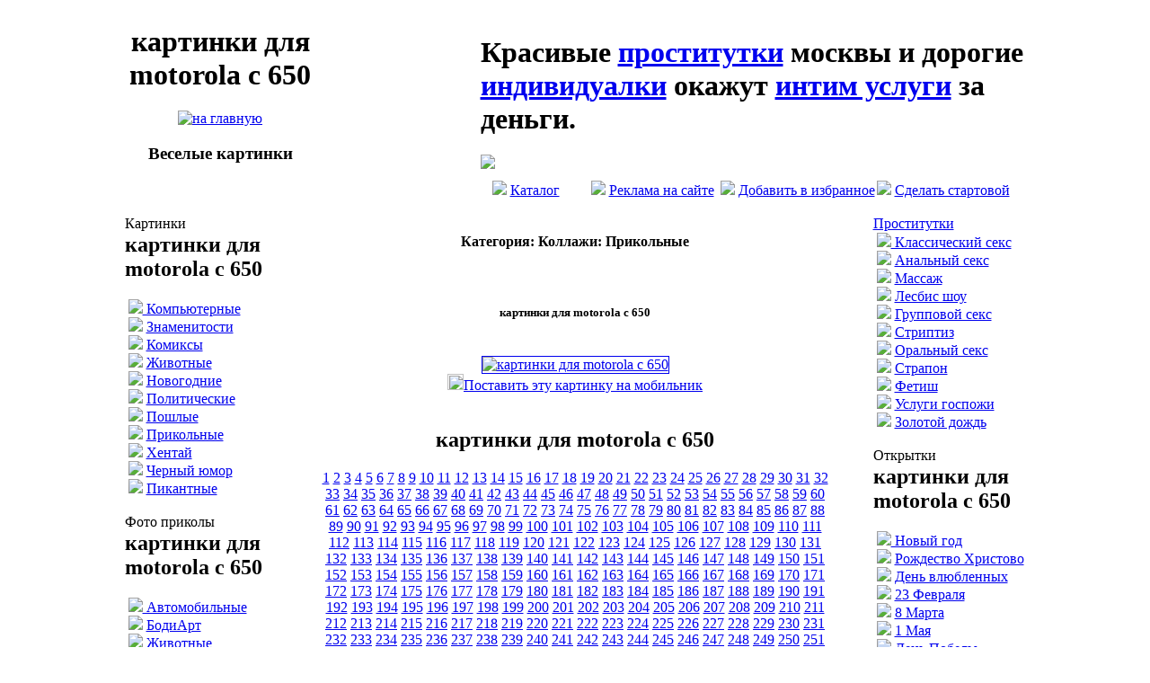

--- FILE ---
content_type: text/html; charset=windows-1251
request_url: http://funpicz.ru/c_prikol/222.php
body_size: 4587
content:
<html>
<head>
<TITLE>|| FUNPicz.RU || Веселые картинки для motorola c 650</TITLE>
<meta http-equiv=Content-Type content="text/html; charset=windows-1251">
<meta content="Прикольные картинки для motorola c 650" name=Description>
<meta http-equiv="description" content="Прикольные картинки для motorola c 650">
<meta content="картинки для motorola c 650" name=Keywords>
<meta http-equiv="keywords" content="картинки для motorola c 650">
<meta name="resource-type" content="document">
<meta name="robots" content="index, follow">
</head>
<!--<h1>картинки для motorola c 650</h1>//-->
<LINK href="../css/style.css" type=text/css rel=stylesheet>
<SCRIPT language=JavaScript src = ../js/image.js></SCRIPT>
<script LANGUAGE="JavaScript">
// <!-- Этот скрипт вы устанавливаете только в начале HTML-страницы
function smsonline(picurl)
{ 
 sowind=window.open('http://www.smsonline.ru/s/s.cgi?id=126'+
 '&c=0.75&f=http://funpicz.ru/images/023_22.jpg', 'smsonline'+parseInt(Math.random()*10000),
 'width=780,height=560,status=1,resize=0');
 sowind.focus();
} // конец скрипта -->
</script>

<body onmouseover="window.status='';return true">
<center>
<table width="1003" height="20" border="0" cellpadding="0" cellspacing="0" background="../images/line.jpg">
  <tr>
    <td width="117"></td>
    </tr>
</table>
<table width="1003" height="83" border="0" cellpadding="0" cellspacing="0">
  <tr>
    <td width="213" align="center">
	<h1>картинки для motorola c 650</h1>
    <a class="link2" href="../index.php" title="картинки для motorola c 650"><img src="../images/logo1_1.jpg" alt="на главную" border="0" class="im1"></a>    <h3>Веселые картинки</h3></td>
    <td width="183">&nbsp;
	</td>
    <td width="607">
	<h1>Красивые <a class="link3" href="http://intimlife.ru/">проститутки</a> москвы и дорогие <a class="link3" href="http://girlforsex.ru/">индивидуалки</a> окажут <a class="link3" href="http://sexdevki.ru/">интим услуги</a> за деньги.</h1>
	<a class="link2" href="http://intimlife.ru/"><img src="../images/b1.gif"></a></td>
  </tr>
</table>
<table width="1003" height="20" border="0" cellpadding="0" cellspacing="0" background="../images/line.jpg">
  <tr>
    <td width="409"></td>
    <td width="110"><img class="im1" src="../images/pic01.gif">&nbsp;<a class="link1" href="http://funpicz.ru/catalog.php">Каталог</a></td>
    <td width="144"><img class="im1" src="../images/pic01.gif">&nbsp;<a class="link1" href="mailto:funpicz@mail.ru">Реклама на сайте</a></td>
    <td width="174"><img class="im1" src="../images/pic01.gif">&nbsp;<a class="link1" href="Javascript:window.external.addFavorite('http://www.funpicz.ru',
'WWW.FUNPicz.RU - Веселые картинки')">Добавить в избранное</a></td>
    <td width="166"><img class="im1" src="../images/pic01.gif">&nbsp;<a class="link1" href="#" onclick="this.style.behavior='url(#default#homepage)';
this.setHomePage('http://www.funpicz.ru')">Сделать стартовой</a></td>
  </tr>
</table><table width="1003" height="323" border="0" cellpadding="0" cellspacing="0">
  <tr>
    <td width="170" align="center" valign="top"><br>
	<table width="170" height="96" border="0" cellpadding="0" cellspacing="0">
      <tr>
        <td class="td3" height="20" background="../images/line1.jpg">Картинки</td>
      </tr>
      <tr>
        <td><h2>картинки для motorola c 650</h2>
		&nbsp;<a href="../p_comput/200.php" class="link2"><img class="im1" src="../images/pic02.gif">&nbsp;Компьютерные</a><br>
		&nbsp;<img class="im1" src="../images/pic02.gif">&nbsp;<a href="../p_celeb/200.php" class="link2">Знаменитости</a><br>
		&nbsp;<img class="im1" src="../images/pic02.gif">&nbsp;<a href="../p_comics/200.php" class="link2">Комиксы</a><br>
		&nbsp;<img class="im1" src="../images/pic02.gif">&nbsp;<a href="../p_animal/200.php" class="link2">Животные</a><br>
		&nbsp;<img class="im1" src="../images/pic02.gif">&nbsp;<a href="../p_newyear/200.php" class="link2">Новогодние</a><br>
		&nbsp;<img class="im1" src="../images/pic02.gif">&nbsp;<a href="../p_politic/200.php" class="link2">Политические</a><br>
		&nbsp;<img class="im1" src="../images/pic02.gif">&nbsp;<a href="../p_poshlie/200.php" class="link2">Пошлые</a><br>
		&nbsp;<img class="im1" src="../images/pic02.gif">&nbsp;<a href="../p_prikol/200.php" class="link2">Прикольные</a><br>
		&nbsp;<img class="im1" src="../images/pic02.gif">&nbsp;<a href="../p_hentai/200.php" class="link2">Хентай</a><br>
		&nbsp;<img class="im1" src="../images/pic02.gif">&nbsp;<a href="../p_blackhumor/200.php" class="link2">Черный юмор</a><br>
		&nbsp;<img class="im1" src="../images/pic02.gif">&nbsp;<a href="../p_pikant/200.php" class="link2">Пикантные</a><br><br>
		</td>
      </tr>
    </table>
	<table width="170" height="96" border="0" cellpadding="0" cellspacing="0">
      <tr>
        <td class="td3" height="20" background="../images/line1.jpg">Фото приколы</td>
      </tr>
      <tr>
        <td><h2>картинки для motorola c 650</h2>
		&nbsp;<a href="../f_avto/200.php" class="link2"><img class="im1" src="../images/pic02.gif">&nbsp;Автомобильные</a><br>
		&nbsp;<img class="im1" src="../images/pic02.gif">&nbsp;<a href="../f_bodyart/200.php" class="link2">БодиАрт</a><br>
		&nbsp;<img class="im1" src="../images/pic02.gif">&nbsp;<a href="../f_enimal/200.php" class="link2">Животные</a><br>
		&nbsp;<img class="im1" src="../images/pic02.gif">&nbsp;<a href="../f_comput/200.php" class="link2">Компьютерные</a><br>
		&nbsp;<img class="im1" src="../images/pic02.gif">&nbsp;<a href="../f_newyear/200.php" class="link2">Новый Год</a><br>
		&nbsp;<img class="im1" src="../images/pic02.gif">&nbsp;<a href="../f_obyavl/200.php" class="link2">Объявления</a><br>
		&nbsp;<img class="im1" src="../images/pic02.gif">&nbsp;<a href="../f_prikol/200.php" class="link2">Прикольные</a><br>
		&nbsp;<img class="im1" src="../images/pic02.gif">&nbsp;<a href="../f_sport/200.php" class="link2">Спортивные</a><br>
		&nbsp;<img class="im1" src="../images/pic02.gif">&nbsp;<a href="../f_pikant/200.php" class="link2">Пикантные</a><br><br>
		</td>
      </tr>
    </table>
	<table width="170" height="96" border="0" cellpadding="0" cellspacing="0">
      <tr>
        <td class="td3" height="20" background="../images/line1.jpg">Коллажи</td>
      </tr>
      <tr>
        <td>
		&nbsp;<img class="im1" src="../images/pic02.gif">&nbsp;<a href="../c_enimal/200.php" class="link2">Животные</a><br>
		&nbsp;<img class="im1" src="../images/pic02.gif">&nbsp;<a href="../c_comput/200.php" class="link2">Компьютерные</a><br>
		&nbsp;<img class="im1" src="../images/pic02.gif">&nbsp;<a href="../c_politic/200.php" class="link2">Политические</a><br>
		&nbsp;<img class="im1" src="../images/pic02.gif">&nbsp;<a href="../c_prikol/200.php" class="link2">Прикольные</a><br>
		&nbsp;<img class="im1" src="../images/pic02.gif">&nbsp;<a href="../c_reklama/200.php" class="link2">Реклама</a><br>
		&nbsp;<img class="im1" src="../images/pic02.gif">&nbsp;<a href="../c_sport/200.php" class="link2">Спортивные</a><br>
		&nbsp;<img class="im1" src="../images/pic02.gif">&nbsp;<a href="../c_pikant/200.php" class="link2">Пикантные</a><br><br>
		</td>
      </tr>
    </table>
	</td>
    <td align="center" valign="top">
	<br><h4>Категория: Коллажи: Прикольные</h4><br>
	<h5>картинки для motorola c 650</h5><br>
	<table width="570" border="0" cellpadding="0" cellspacing="0">
  <tr>
    <td width="640" align="center"><a class="link6" href="223.php" title="картинки для motorola c 650"><img src="../images/023_22.jpg" alt="картинки для motorola c 650" border="1"></a>
	<br>
	
<!-- начало HTML-кода SMSONLINE -->
<a class="link9" href="javascript:smsonline('http://funpicz.ru/images/023_22.jpg')"><img class="im1" width=18 height=18 src="../images/mob.gif" border=0>Поставить эту картинку на мобильник</a>
<!-- конец HTML-кода SMSONLINE --><br><br>
	<h2>картинки для motorola c 650</h2>
	<a class="link6" href="200.php">1</a>  <a class="link6" href="201.php">2</a>  <a class="link6" href="202.php">3</a>  <a class="link6" href="203.php">4</a>  <a class="link6" href="204.php">5</a>  <a class="link6" href="205.php">6</a>  <a class="link6" href="206.php">7</a>  <a class="link6" href="207.php">8</a>  <a class="link6" href="208.php">9</a>  <a class="link6" href="209.php">10</a>  <a class="link6" href="210.php">11</a>  <a class="link6" href="211.php">12</a>  <a class="link6" href="212.php">13</a>  <a class="link6" href="213.php">14</a>  <a class="link6" href="214.php">15</a>  <a class="link6" href="215.php">16</a>  <a class="link6" href="216.php">17</a>  <a class="link6" href="217.php">18</a>  <a class="link6" href="218.php">19</a>  <a class="link6" href="219.php">20</a>  <a class="link6" href="220.php">21</a>  <a class="link6" href="221.php">22</a>  <a class="link6" href="222.php">23</a>  <a class="link6" href="223.php">24</a>  <a class="link6" href="224.php">25</a>  <a class="link6" href="225.php">26</a>  <a class="link6" href="226.php">27</a>  <a class="link6" href="227.php">28</a>  <a class="link6" href="228.php">29</a>  <a class="link6" href="229.php">30</a>  <a class="link6" href="230.php">31</a>  <a class="link6" href="231.php">32</a>  <a class="link6" href="232.php">33</a>  <a class="link6" href="233.php">34</a>  <a class="link6" href="234.php">35</a>  <a class="link6" href="235.php">36</a>  <a class="link6" href="236.php">37</a>  <a class="link6" href="237.php">38</a>  <a class="link6" href="238.php">39</a>  <a class="link6" href="239.php">40</a>  <a class="link6" href="240.php">41</a>  <a class="link6" href="241.php">42</a>  <a class="link6" href="242.php">43</a>  <a class="link6" href="243.php">44</a>  <a class="link6" href="244.php">45</a>  <a class="link6" href="245.php">46</a>  <a class="link6" href="246.php">47</a>  <a class="link6" href="247.php">48</a>  <a class="link6" href="248.php">49</a>  <a class="link6" href="249.php">50</a>  <a class="link6" href="250.php">51</a>  <a class="link6" href="251.php">52</a>  <a class="link6" href="252.php">53</a>  <a class="link6" href="253.php">54</a>  <a class="link6" href="254.php">55</a>  <a class="link6" href="255.php">56</a>  <a class="link6" href="256.php">57</a>  <a class="link6" href="257.php">58</a>  <a class="link6" href="258.php">59</a>  <a class="link6" href="259.php">60</a>  <a class="link6" href="260.php">61</a>  <a class="link6" href="261.php">62</a>  <a class="link6" href="262.php">63</a>  <a class="link6" href="263.php">64</a>  <a class="link6" href="264.php">65</a>  <a class="link6" href="265.php">66</a>  <a class="link6" href="266.php">67</a>  <a class="link6" href="267.php">68</a>  <a class="link6" href="268.php">69</a>  <a class="link6" href="269.php">70</a>  <a class="link6" href="270.php">71</a>  <a class="link6" href="271.php">72</a>  <a class="link6" href="272.php">73</a>  <a class="link6" href="273.php">74</a>  <a class="link6" href="274.php">75</a>  <a class="link6" href="275.php">76</a>  <a class="link6" href="276.php">77</a>  <a class="link6" href="277.php">78</a>  <a class="link6" href="278.php">79</a>  <a class="link6" href="279.php">80</a>  <a class="link6" href="280.php">81</a>  <a class="link6" href="281.php">82</a>  <a class="link6" href="282.php">83</a>  <a class="link6" href="283.php">84</a>  <a class="link6" href="284.php">85</a>  <a class="link6" href="285.php">86</a>  <a class="link6" href="286.php">87</a>  <a class="link6" href="287.php">88</a>  <a class="link6" href="288.php">89</a>  <a class="link6" href="289.php">90</a>  <a class="link6" href="290.php">91</a>  <a class="link6" href="291.php">92</a>  <a class="link6" href="292.php">93</a>  <a class="link6" href="293.php">94</a>  <a class="link6" href="294.php">95</a>  <a class="link6" href="295.php">96</a>  <a class="link6" href="296.php">97</a>  <a class="link6" href="297.php">98</a>  <a class="link6" href="298.php">99</a>  <a class="link6" href="299.php">100</a>  <a class="link6" href="2100.php">101</a>  <a class="link6" href="2101.php">102</a>  <a class="link6" href="2102.php">103</a>  <a class="link6" href="2103.php">104</a>  <a class="link6" href="2104.php">105</a>  <a class="link6" href="2105.php">106</a>  <a class="link6" href="2106.php">107</a>  <a class="link6" href="2107.php">108</a>  <a class="link6" href="2108.php">109</a>  <a class="link6" href="2109.php">110</a>  <a class="link6" href="2110.php">111</a>  <a class="link6" href="2111.php">112</a>  <a class="link6" href="2112.php">113</a>  <a class="link6" href="2113.php">114</a>  <a class="link6" href="2114.php">115</a>  <a class="link6" href="2115.php">116</a>  <a class="link6" href="2116.php">117</a>  <a class="link6" href="2117.php">118</a>  <a class="link6" href="2118.php">119</a>  <a class="link6" href="2119.php">120</a>  <a class="link6" href="2120.php">121</a>  <a class="link6" href="2121.php">122</a>  <a class="link6" href="2122.php">123</a>  <a class="link6" href="2123.php">124</a>  <a class="link6" href="2124.php">125</a>  <a class="link6" href="2125.php">126</a>  <a class="link6" href="2126.php">127</a>  <a class="link6" href="2127.php">128</a>  <a class="link6" href="2128.php">129</a>  <a class="link6" href="2129.php">130</a>  <a class="link6" href="2130.php">131</a>  <a class="link6" href="2131.php">132</a>  <a class="link6" href="2132.php">133</a>  <a class="link6" href="2133.php">134</a>  <a class="link6" href="2134.php">135</a>  <a class="link6" href="2135.php">136</a>  <a class="link6" href="2136.php">137</a>  <a class="link6" href="2137.php">138</a>  <a class="link6" href="2138.php">139</a>  <a class="link6" href="2139.php">140</a>  <a class="link6" href="2140.php">141</a>  <a class="link6" href="2141.php">142</a>  <a class="link6" href="2142.php">143</a>  <a class="link6" href="2143.php">144</a>  <a class="link6" href="2144.php">145</a>  <a class="link6" href="2145.php">146</a>  <a class="link6" href="2146.php">147</a>  <a class="link6" href="2147.php">148</a>  <a class="link6" href="2148.php">149</a>  <a class="link6" href="2149.php">150</a>  <a class="link6" href="2150.php">151</a>  <a class="link6" href="2151.php">152</a>  <a class="link6" href="2152.php">153</a>  <a class="link6" href="2153.php">154</a>  <a class="link6" href="2154.php">155</a>  <a class="link6" href="2155.php">156</a>  <a class="link6" href="2156.php">157</a>  <a class="link6" href="2157.php">158</a>  <a class="link6" href="2158.php">159</a>  <a class="link6" href="2159.php">160</a>  <a class="link6" href="2160.php">161</a>  <a class="link6" href="2161.php">162</a>  <a class="link6" href="2162.php">163</a>  <a class="link6" href="2163.php">164</a>  <a class="link6" href="2164.php">165</a>  <a class="link6" href="2165.php">166</a>  <a class="link6" href="2166.php">167</a>  <a class="link6" href="2167.php">168</a>  <a class="link6" href="2168.php">169</a>  <a class="link6" href="2169.php">170</a>  <a class="link6" href="2170.php">171</a>  <a class="link6" href="2171.php">172</a>  <a class="link6" href="2172.php">173</a>  <a class="link6" href="2173.php">174</a>  <a class="link6" href="2174.php">175</a>  <a class="link6" href="2175.php">176</a>  <a class="link6" href="2176.php">177</a>  <a class="link6" href="2177.php">178</a>  <a class="link6" href="2178.php">179</a>  <a class="link6" href="2179.php">180</a>  <a class="link6" href="2180.php">181</a>  <a class="link6" href="2181.php">182</a>  <a class="link6" href="2182.php">183</a>  <a class="link6" href="2183.php">184</a>  <a class="link6" href="2184.php">185</a>  <a class="link6" href="2185.php">186</a>  <a class="link6" href="2186.php">187</a>  <a class="link6" href="2187.php">188</a>  <a class="link6" href="2188.php">189</a>  <a class="link6" href="2189.php">190</a>  <a class="link6" href="2190.php">191</a>  <a class="link6" href="2191.php">192</a>  <a class="link6" href="2192.php">193</a>  <a class="link6" href="2193.php">194</a>  <a class="link6" href="2194.php">195</a>  <a class="link6" href="2195.php">196</a>  <a class="link6" href="2196.php">197</a>  <a class="link6" href="2197.php">198</a>  <a class="link6" href="2198.php">199</a>  <a class="link6" href="2199.php">200</a>  <a class="link6" href="2200.php">201</a>  <a class="link6" href="2201.php">202</a>  <a class="link6" href="2202.php">203</a>  <a class="link6" href="2203.php">204</a>  <a class="link6" href="2204.php">205</a>  <a class="link6" href="2205.php">206</a>  <a class="link6" href="2206.php">207</a>  <a class="link6" href="2207.php">208</a>  <a class="link6" href="2208.php">209</a>  <a class="link6" href="2209.php">210</a>  <a class="link6" href="2210.php">211</a>  <a class="link6" href="2211.php">212</a>  <a class="link6" href="2212.php">213</a>  <a class="link6" href="2213.php">214</a>  <a class="link6" href="2214.php">215</a>  <a class="link6" href="2215.php">216</a>  <a class="link6" href="2216.php">217</a>  <a class="link6" href="2217.php">218</a>  <a class="link6" href="2218.php">219</a>  <a class="link6" href="2219.php">220</a>  <a class="link6" href="2220.php">221</a>  <a class="link6" href="2221.php">222</a>  <a class="link6" href="2222.php">223</a>  <a class="link6" href="2223.php">224</a>  <a class="link6" href="2224.php">225</a>  <a class="link6" href="2225.php">226</a>  <a class="link6" href="2226.php">227</a>  <a class="link6" href="2227.php">228</a>  <a class="link6" href="2228.php">229</a>  <a class="link6" href="2229.php">230</a>  <a class="link6" href="2230.php">231</a>  <a class="link6" href="2231.php">232</a>  <a class="link6" href="2232.php">233</a>  <a class="link6" href="2233.php">234</a>  <a class="link6" href="2234.php">235</a>  <a class="link6" href="2235.php">236</a>  <a class="link6" href="2236.php">237</a>  <a class="link6" href="2237.php">238</a>  <a class="link6" href="2238.php">239</a>  <a class="link6" href="2239.php">240</a>  <a class="link6" href="2240.php">241</a>  <a class="link6" href="2241.php">242</a>  <a class="link6" href="2242.php">243</a>  <a class="link6" href="2243.php">244</a>  <a class="link6" href="2244.php">245</a>  <a class="link6" href="2245.php">246</a>  <a class="link6" href="2246.php">247</a>  <a class="link6" href="2247.php">248</a>  <a class="link6" href="2248.php">249</a>  <a class="link6" href="2249.php">250</a>  <a class="link6" href="2250.php">251</a>  <a class="link6" href="2251.php">252</a>  <a class="link6" href="2252.php">253</a>  <a class="link6" href="2253.php">254</a>  <a class="link6" href="2254.php">255</a>  <a class="link6" href="2255.php">256</a>  <a class="link6" href="2256.php">257</a>  <a class="link6" href="2257.php">258</a>  <a class="link6" href="2258.php">259</a>  <a class="link6" href="2259.php">260</a>  <a class="link6" href="2260.php">261</a>  <a class="link6" href="2261.php">262</a>  <a class="link6" href="2262.php">263</a>  <a class="link6" href="2263.php">264</a>  <a class="link6" href="2264.php">265</a>  <a class="link6" href="2265.php">266</a>  <a class="link6" href="2266.php">267</a>  <a class="link6" href="2267.php">268</a>  <a class="link6" href="2268.php">269</a>  <a class="link6" href="2269.php">270</a>  <a class="link6" href="2270.php">271</a>  <a class="link6" href="2271.php">272</a>  <a class="link6" href="2272.php">273</a>
	<br><br></td>
  </tr>
</table>
	<div class="text">Полезные ссылки</div>
<br>
<a href="http://pornomixer.ru/" class="link8">Порно, порно фото, только откровенные порно фотографии, огромный выбор</a><br>
<a href="http://wallp.ru/" class="link8">Обои для рабочего стола, лучшие обои, скачать обои для рабочего стола</a><br>
<a href="http://intimlife.ru/" class="link8">Лучшие проститутки москвы, индивидуалки на любой вкус, интим услуги для всех</a><br>
<a href="http://celebritiez.ru/" class="link8">Знаменитости, голые знаменитости, знаменитости со всего мира!!!</a><br><br>
	</td>
    <td width="170" align="center" valign="top"><br>
	<table width="170" height="96" border="0" cellpadding="0" cellspacing="0">
      <tr>
        <td class="td3" height="20" background="../images/line1.jpg"><a href="http://intimlife.ru/" class="link4">Проститутки</a></td>
      </tr>
      <tr>
        <td>
		&nbsp;<a href="http://intimlife.ru/" class="link2"><img class="im1" src="../images/pic02.gif">&nbsp;Классический секс</a><br>
		&nbsp;<img class="im1" src="../images/pic02.gif">&nbsp;<a href="http://intimlife.ru/" class="link2">Анальный секс</a><br>
		&nbsp;<img class="im1" src="../images/pic02.gif">&nbsp;<a href="http://intimlife.ru/" class="link2">Массаж</a><br>
		&nbsp;<img class="im1" src="../images/pic02.gif">&nbsp;<a href="http://intimlife.ru/" class="link2">Лесбис шоу</a><br>
		&nbsp;<img class="im1" src="../images/pic02.gif">&nbsp;<a href="http://intimlife.ru/" class="link2">Групповой секс</a><br>
		&nbsp;<img class="im1" src="../images/pic02.gif">&nbsp;<a href="http://intimlife.ru/" class="link2">Стриптиз</a><br>
		&nbsp;<img class="im1" src="../images/pic02.gif">&nbsp;<a href="http://intimlife.ru/" class="link2">Оральный секс</a><br>
		&nbsp;<img class="im1" src="../images/pic02.gif">&nbsp;<a href="http://intimlife.ru/" class="link2">Страпон</a><br>
		&nbsp;<img class="im1" src="../images/pic02.gif">&nbsp;<a href="http://intimlife.ru/" class="link2">Фетиш</a><br>
		&nbsp;<img class="im1" src="../images/pic02.gif">&nbsp;<a href="http://intimlife.ru/" class="link2">Услуги госпожи</a><br>
		&nbsp;<img class="im1" src="../images/pic02.gif">&nbsp;<a href="http://intimlife.ru/" class="link2">Золотой дождь</a><br><br>
		</td>
      </tr>
    </table>	<table width="170" height="96" border="0" cellpadding="0" cellspacing="0">
      <tr>
        <td class="td3" height="20" background="../images/line1.jpg">Открытки</td>
      </tr>
      <tr>
        <td><h2>картинки для motorola c 650</h2>
		&nbsp;<a href="../newyear/200.php" class="link2"><img class="im1" src="../images/pic02.gif">&nbsp;Новый год</a><br>
		&nbsp;<img class="im1" src="../images/pic02.gif">&nbsp;<a href="../rogdestvo/200.php" class="link2">Рождество Христово</a><br>
		&nbsp;<img class="im1" src="../images/pic02.gif">&nbsp;<a href="../loveday/200.php" class="link2">День влюбленных</a><br>
		&nbsp;<img class="im1" src="../images/pic02.gif">&nbsp;<a href="../23february/200.php" class="link2">23 Февраля</a><br>
		&nbsp;<img class="im1" src="../images/pic02.gif">&nbsp;<a href="../8marta/200.php" class="link2">8 Марта</a><br>
		&nbsp;<img class="im1" src="../images/pic02.gif">&nbsp;<a href="../1maya/200.php" class="link2">1 Мая</a><br>
		&nbsp;<img class="im1" src="../images/pic02.gif">&nbsp;<a href="../9maya/200.php" class="link2">День Победы</a><br>
		&nbsp;<img class="im1" src="../images/pic02.gif">&nbsp;<a href="../knowledge/200.php" class="link2">День знаний</a><br>
		&nbsp;<img class="im1" src="../images/pic02.gif">&nbsp;<a href="../birthday/200.php" class="link2">День рождения</a><br>
		&nbsp;<img class="im1" src="../images/pic02.gif">&nbsp;<a href="../missing/200.php" class="link2">Скучаю!</a><br>
		&nbsp;<img class="im1" src="../images/pic02.gif">&nbsp;<a href="../sorry/200.php" class="link2">Прости!</a><br>
		&nbsp;<img class="im1" src="../images/pic02.gif">&nbsp;<a href="../congratulation/200.php" class="link2">Поздравляю!</a><br>
		&nbsp;<img class="im1" src="../images/pic02.gif">&nbsp;<a href="../love/200.php" class="link2">Любовь</a><br>
		&nbsp;<img class="im1" src="../images/pic02.gif">&nbsp;<a href="../flowers/200.php" class="link2">С цветами</a><br><br>
		</td>
      </tr>
    </table>
	<table width="170" height="96" border="0" cellpadding="0" cellspacing="0">
      <tr>
        <td height="20" background="../images/line1.jpg" class="td2">Интересное</td>
      </tr>
      <tr>
        <td align="center">
		<a class="link2" href="http://erosearch.com.ru/1/refresh.php">Натуральные препараты Vig RX для улучшения половой жизни мужчин
и женщин! Работают на 100 %!</a><br>
<br>		</td>
      </tr>
    </table>	  </td>
  </tr>
</table>
<table width="1003" height="20" border="0" cellpadding="0" cellspacing="0" background="../images/line.jpg">
  <tr>
    <td width="409"></td>
    <td width="110"><img class="im1" src="../images/pic01.gif">&nbsp;<a class="link1" href="http://funpicz.ru/catalog.php">Каталог</a></td>
    <td width="144"><img class="im1" src="../images/pic01.gif">&nbsp;<a class="link1" href="mailto:funpicz@mail.ru">Реклама на сайте</a></td>
    <td width="174"><img class="im1" src="../images/pic01.gif">&nbsp;<a class="link1" href="Javascript:window.external.addFavorite('http://www.funpicz.ru',
'WWW.FUNPicz.RU - Веселые картинки')">Добавить в избранное</a></td>
    <td width="166"><img class="im1" src="../images/pic01.gif">&nbsp;<a class="link1" href="#" onclick="this.style.behavior='url(#default#homepage)';
this.setHomePage('http://www.funpicz.ru')">Сделать стартовой</a></td>
  </tr>
</table><table width="1003" height="83" border="0" cellpadding="0" cellspacing="0">
  <tr>
    <td width="217">&nbsp;</td>
    <td width="568" align="center"><a class="link2" href="http://erofotki.ru"><img src="../images/b2.gif" border="0"></a></td>
    <td width="218">&nbsp;</td>
  </tr>
</table>

<table width="1003" height="20" border="0" cellpadding="0" cellspacing="0" background="../images/line.jpg">
  <tr>
    <td class="td1" align="center">
	<h2>Наши партнеры это сайты где есть <a class="link7" href="http://pornomixer.ru/">порно</a>, 
	<a class="link7" href="http://erofotki.ru/">эротика</a>, <a class="link7" href="http://sexfactory.ru/">секс</a>, 
	<a class="link7" href="http://supertrax.ru/">шлюхи</a>, <a class="link7" href="http://sexopilki.ru/">проститутки</a>, 
	<a class="link7" href="http://wallp.ru/">обои</a>, 
	<a class="link7" href="http://ssexy.ru/">девушки</a>, <a class="link7" href="http://photoheaven.ru/">фото</a>.</h2>
	Все парва защищены (С) 2004-2005  <a class="link5" href="http://mohctp.tushino.ru">Дизайн предоставили наши партнеры</a></td>
    </tr>
</table></center>
</body>
</html>
